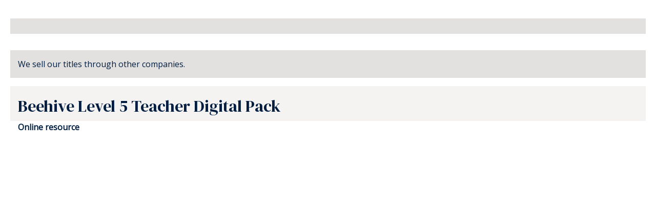

--- FILE ---
content_type: text/html; charset=UTF-8
request_url: https://elt.oup.com/buyfrom/popup/responsiveBuyfrom.jsp?cc=us&selLanguage=en&productId=13933846&mode=hub
body_size: 1880
content:
<!DOCTYPE html>
<html lang="en">
<head>
    <meta charset="utf-8">
    <meta name="viewport" content="width=device-width, initial-scale=1">
    <title></title>
    <style>
        body {
            font-family: "Arial";
        }
    </style>
    <script type="text/javascript">
    window.awsWafCookieDomainList = [];
    window.gokuProps = {
"key":"AQIDAHjcYu/GjX+QlghicBgQ/[base64]/Q==",
          "iv":"CgAFXB4FpQAAAAPS",
          "context":"s9KxLc8wefVPp9JWkRcSo+xSg6SL8MUMXAS224Up5Vrjc8STbKhnU5r+31ZG7S6HzF3LX9QVjmTb4kOWLWtEagFYKbkIfH+l47vw2sjTfWFYr/QqZGZkHzCxW/FxFOOBmX9o8k/gr9jkeY/sWNGLxT2o9pWCL6YfRkxTpsL1fPxR6jFW0rSQq5lQemXYgSfBxJXTo1UDnvtyYRQDhCaBslBx81t60fektFiAtrv0kIRiKor/nEvx6PgaohB7BSs86+HiFtmWcuKP0HmY0tZafaRgFrgOyCcaxFEOKCe4hETzNyryuwuAQCo1ZwsQUYQd3bfLofyryG+0drgM/5qZ5ORFsSL82U0+LkwW95y0WPb8lB+x6k1WxdXsSLw="
};
    </script>
    <script src="https://e7e0f4e4fada.5e2c0a1e.eu-west-1.token.awswaf.com/e7e0f4e4fada/cbf29e8c31a7/45a09dd66ac4/challenge.js"></script>
</head>
<body>
    <div id="challenge-container"></div>
    <script type="text/javascript">
        AwsWafIntegration.saveReferrer();
        AwsWafIntegration.checkForceRefresh().then((forceRefresh) => {
            if (forceRefresh) {
                AwsWafIntegration.forceRefreshToken().then(() => {
                    window.location.reload(true);
                });
            } else {
                AwsWafIntegration.getToken().then(() => {
                    window.location.reload(true);
                });
            }
        });
    </script>
    <noscript>
        <h1>JavaScript is disabled</h1>
        In order to continue, we need to verify that you're not a robot.
        This requires JavaScript. Enable JavaScript and then reload the page.
    </noscript>
</body>
</html>

--- FILE ---
content_type: text/html;charset=utf-8
request_url: https://elt.oup.com/buyfrom/popup/responsiveBuyfrom.jsp?cc=us&selLanguage=en&productId=13933846&mode=hub
body_size: 1260
content:
<!DOCTYPE html>



<html class="no-js not-signed-in" lang="en">
	<head>
		<!-- Google Tag Manager -->
<script>(function(w,d,s,l,i){w[l]=w[l]||[];w[l].push({'gtm.start': new Date().getTime(),event:'gtm.js'});var f=d.getElementsByTagName(s)[0],
j=d.createElement(s),dl=l!='dataLayer'?'&l='+l:'';j.async=true;j.src=
'https://www.googletagmanager.com/gtm.js?id='+i+dl;f.parentNode.insertBefore(j,f);
})(window,document,'script','dataLayer','GTM-5MNN7ZS');</script>
<!-- End Google Tag Manager -->
	 	<meta charset="UTF-8">
	 	<link rel="preconnect" href="https://fonts.googleapis.com">
		<link rel="dns-prefetch" href="https://fonts.googleapis.com">
		<link rel="preconnect" href="https://fonts.gstatic.com" crossorigin>
		<link href="https://fonts.googleapis.com/css?family=DM+Serif+Display%7COpen+Sans&display=swap" rel="stylesheet">
		<meta name="viewport" content="width=device-width, initial-scale=1">
		<meta http-equiv="Content-Type" content="text/html; charset=UTF-8" />
	  	<meta http-equiv="X-UA-Compatible" content="IE=Edge"/>
	  	
	  	
		
		
		
		
		
		
		
		<title>Buy from&nbsp;|&nbsp;Oxford University Press</title>	
		<!--[if (gt IE 8)]><!-->
			<link rel="stylesheet" href="/system/css/responsive/style.min.css">
		<!--<![endif]-->
	
		<script src="/system/js/responsive/libs/jquery.js"></script>
		<!-- <script type="text/javascript" src="/system/js/responsive/featureDetection.min.js"></script> -->
				
		

	</head>
	
	<body class="body--framed">
		<!-- Google Tag Manager (noscript) -->
<noscript><iframe src="https://www.googletagmanager.com/ns.html?id=GTM-5MNN7ZS"
height="0" width="0" style="display:none;visibility:hidden"></iframe></noscript>
<!-- End Google Tag Manager (noscript) -->
		<noscript>Sorry. Javascript is required to run this portion of the website.</noscript>
		
		






		
		
	
		
			
			
			
			
			
			
			
			
			
			
			
			
			
			
			
			
			
				
			
			
			
			
				
					
					
					
						
					
					
						
						
						
						
							
						
					
				
				
			
			
			
			
			
				
					
				
			
			
			
			
			
			
			
			
			
			<div class="buyFrom buyFrom--iframe">
			
				<p class="buyFrom_info">
				<p class="buyFrom_info">
					
				
				
				We sell our titles through other companies.
				
									
				</p>
				
				<h1 class="buyFrom_title">Beehive Level 5 Teacher Digital Pack</h1>
				<p class="buyFrom_format">Online resource</p>
				<div class="buyFrom_region" id="buyFrom_region"></div>
				
				
			
					
					
							
	
				
				
					
					
					
				
				
			</div>
	 	
	 	<script src="/system/js/responsive/core.min.js"></script>
	 	<!--  <script>
		$(function() {
			if (document.getElementsByClassName('buyFrom_title')) {

				var product = $('h1.buyFrom_title').html();

				$('a.smart-link').each( function () {
					var original_href = $(this).attr('href');
					var search_page = $(this).data('search-page');
					var search_qs = $(this).data('search-qs');

					search_page = (typeof search_page !== 'undefined' && search_page !== false) ? '/' + search_page : '';

					$(this).attr('href', original_href + search_page + '?' + search_qs + '=' + encodeURIComponent(product) + '&utm_source=www-oup-elt&utm_medium=catalogue&utm_campaign=buyfrom');
				});
			}
		});
		</script>-->
	</body>
</html>
